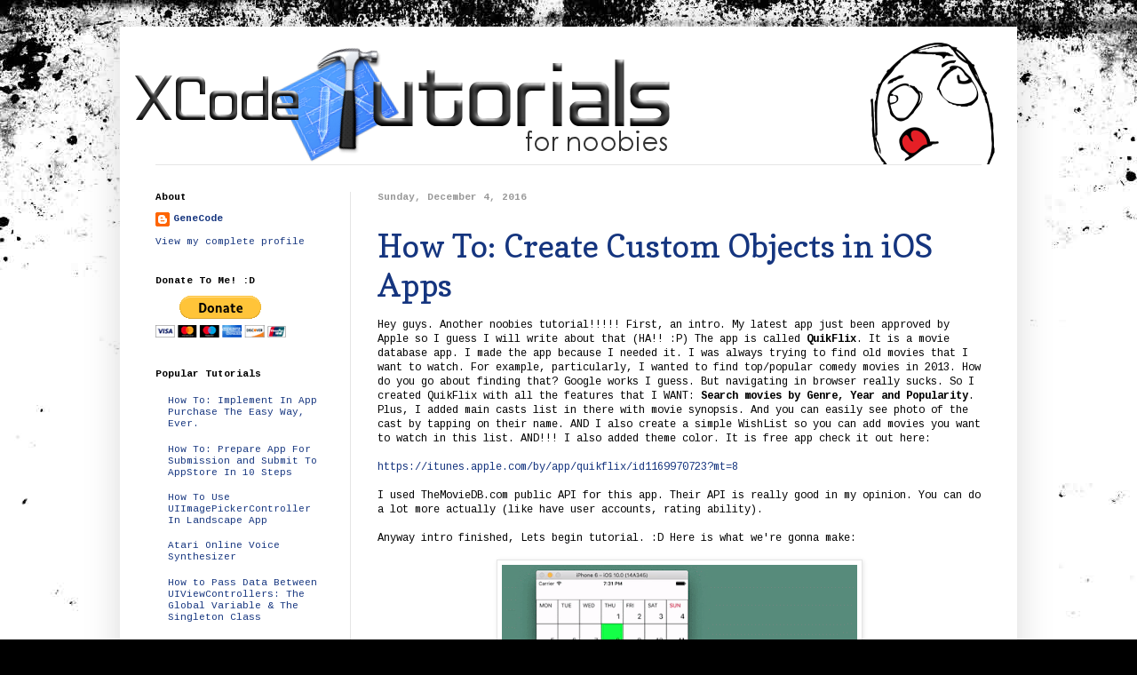

--- FILE ---
content_type: text/html; charset=utf-8
request_url: https://www.google.com/recaptcha/api2/aframe
body_size: 267
content:
<!DOCTYPE HTML><html><head><meta http-equiv="content-type" content="text/html; charset=UTF-8"></head><body><script nonce="HHXjYPnGk1Fh6bOcqg6cEg">/** Anti-fraud and anti-abuse applications only. See google.com/recaptcha */ try{var clients={'sodar':'https://pagead2.googlesyndication.com/pagead/sodar?'};window.addEventListener("message",function(a){try{if(a.source===window.parent){var b=JSON.parse(a.data);var c=clients[b['id']];if(c){var d=document.createElement('img');d.src=c+b['params']+'&rc='+(localStorage.getItem("rc::a")?sessionStorage.getItem("rc::b"):"");window.document.body.appendChild(d);sessionStorage.setItem("rc::e",parseInt(sessionStorage.getItem("rc::e")||0)+1);localStorage.setItem("rc::h",'1769140618752');}}}catch(b){}});window.parent.postMessage("_grecaptcha_ready", "*");}catch(b){}</script></body></html>